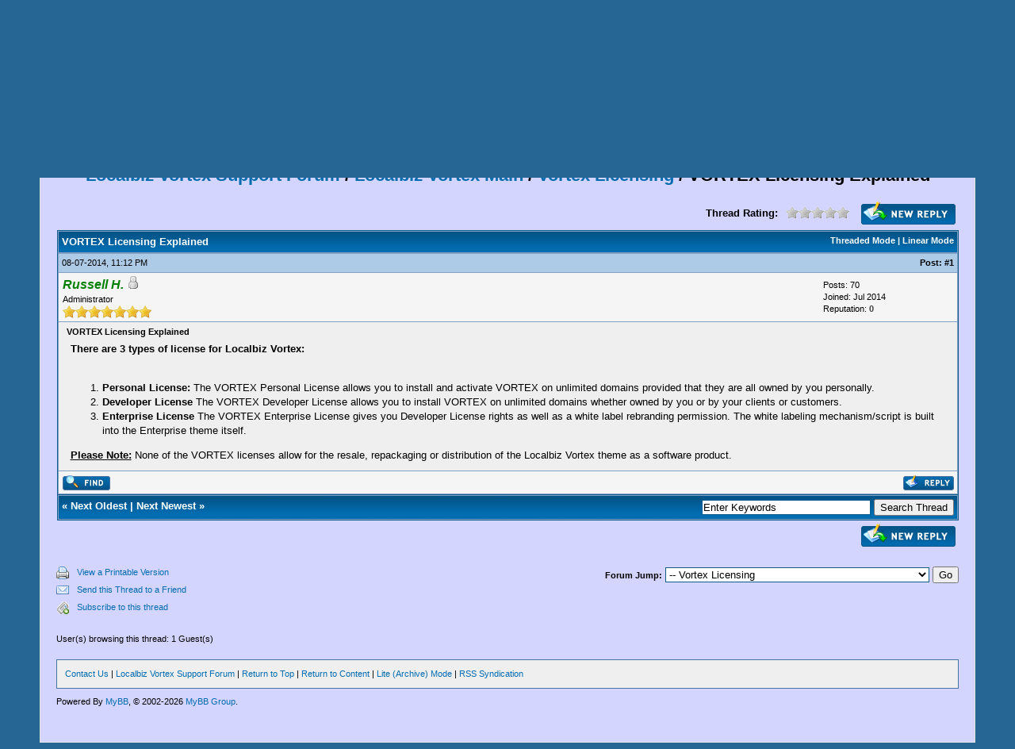

--- FILE ---
content_type: text/html; charset=UTF-8
request_url: http://supportforum.localbizvortex.com/thread-10-post-10.html
body_size: 5147
content:
<!DOCTYPE html PUBLIC "-//W3C//DTD XHTML 1.0 Transitional//EN" "http://www.w3.org/TR/xhtml1/DTD/xhtml1-transitional.dtd"><!-- start: showthread -->
<html xml:lang="en" lang="en" xmlns="http://www.w3.org/1999/xhtml">
<head>
<title>VORTEX Licensing Explained</title>
<!-- start: headerinclude -->
<link rel="alternate" type="application/rss+xml" title="Latest Threads (RSS 2.0)" href="http://supportforum.localbizvortex.com/syndication.php" />
<link rel="alternate" type="application/atom+xml" title="Latest Threads (Atom 1.0)" href="http://supportforum.localbizvortex.com/syndication.php?type=atom1.0" />
<meta http-equiv="Content-Type" content="text/html; charset=UTF-8" />
<meta http-equiv="Content-Script-Type" content="text/javascript" />
<script type="text/javascript" src="http://supportforum.localbizvortex.com/jscripts/prototype.js?ver=1603"></script>
<script type="text/javascript" src="http://supportforum.localbizvortex.com/jscripts/general.js?ver=1603"></script>
<script type="text/javascript" src="http://supportforum.localbizvortex.com/jscripts/popup_menu.js?ver=1600"></script>
<link type="text/css" rel="stylesheet" href="http://supportforum.localbizvortex.com/cache/themes/theme2/global.css" />
<link type="text/css" rel="stylesheet" href="http://supportforum.localbizvortex.com/cache/themes/theme1/star_ratings.css" />
<link type="text/css" rel="stylesheet" href="http://supportforum.localbizvortex.com/cache/themes/theme1/showthread.css" />

<script type="text/javascript">
<!--
	var cookieDomain = ".supportforum.localbizvortex.com";
	var cookiePath = "/";
	var cookiePrefix = "";
	var deleteevent_confirm = "Are you sure you want to delete this event?";
	var removeattach_confirm = "Are you sure you want to remove the selected attachment from this post?";
	var loading_text = 'Loading. <br />Please Wait..';
	var saving_changes = 'Saving changes..';
	var use_xmlhttprequest = "0";
	var my_post_key = "bc2a71cdd5fec0719f186036cca0f897";
	var imagepath = "images";
// -->
</script>

<!-- end: headerinclude -->
<script type="text/javascript">
<!--
	var quickdelete_confirm = "Are you sure you want to delete this post?";
// -->
</script>
<script type="text/javascript" src="jscripts/thread.js?ver=1603"></script>
</head>
<body>
	<!-- start: header -->
	<div id="container">
		<a name="top" id="top"></a>
		<div id="header">
			<div class="logo"><a href="http://supportforum.localbizvortex.com/index.php"><img src="http://supportforum.localbizvortex.com/images/logo.gif" alt="Localbiz Vortex Support Forum" title="Localbiz Vortex Support Forum" /></a></div>
			<div class="menu">
				<ul>
					<li><a href="http://supportforum.localbizvortex.com/search.php"><img src="images/toplinks/search.gif" alt="" title="" />Search</a></li>
					<li><a href="http://supportforum.localbizvortex.com/memberlist.php"><img src="images/toplinks/memberlist.gif" alt="" title="" />Member List</a></li>
					<li><a href="http://supportforum.localbizvortex.com/calendar.php"><img src="images/toplinks/calendar.gif" alt="" title="" />Calendar</a></li>
					<li><a href="http://supportforum.localbizvortex.com/misc.php?action=help"><img src="images/toplinks/help.gif" alt="" title="" />Help</a></li>
				</ul>
			</div>
			<hr class="hidden" />
			<div id="panel">
				<!-- start: header_welcomeblock_guest -->
<script type="text/javascript">
<!--
	lang.username = "Username";
	lang.password = "Password";
	lang.login = "Login";
	lang.lost_password = " &mdash; <a href=\"http://supportforum.localbizvortex.com/member.php?action=lostpw\">Lost Password?<\/a>";
	lang.register_url = " &mdash; <a href=\"http://supportforum.localbizvortex.com/member.php?action=register\">Register<\/a>";
	lang.remember_me = "Remember me";
// -->
</script>
<span style="float: right;"><strong>Current time:</strong> 01-22-2026, 05:34 AM</span>
		<span id="quick_login">Hello There, Guest! (<a href="http://supportforum.localbizvortex.com/member.php?action=login" onclick="MyBB.quickLogin(); return false;">Login</a> &mdash; <a href="http://supportforum.localbizvortex.com/member.php?action=register">Register</a>)</span>
<!-- end: header_welcomeblock_guest -->
			</div>
		</div>
		<hr class="hidden" />
		<br class="clear" />
		<div id="content">
			
			
			
			
			
			<!-- start: nav -->

<div class="navigation">
<!-- start: nav_bit -->
<a href="http://supportforum.localbizvortex.com/index.php">Localbiz Vortex Support Forum</a><!-- start: nav_sep -->
 / 
<!-- end: nav_sep -->
<!-- end: nav_bit --><!-- start: nav_bit -->
<a href="forum-1.html">Localbiz Vortex Main</a><!-- start: nav_sep -->
 / 
<!-- end: nav_sep -->
<!-- end: nav_bit --><!-- start: nav_bit -->
<a href="forum-4.html">Vortex Licensing</a>
<!-- end: nav_bit --><!-- start: nav_sep_active -->
 / 
<!-- end: nav_sep_active --><!-- start: nav_bit_active -->
<span class="active">VORTEX Licensing Explained</span>
<!-- end: nav_bit_active -->
</div>
<!-- end: nav -->
			<br />

<!-- end: header -->
	
	<div class="float_left">
		

	</div>
	<div class="float_right">
		<!-- start: showthread_newreply -->
<a href="newreply.php?tid=10"><img src="images/english/newreply.gif" alt="Post Reply" title="Post Reply" /></a>&nbsp;
<!-- end: showthread_newreply -->
	</div>
	<!-- start: showthread_ratethread -->
<div style="margin-top: 6px; padding-right: 10px;" class="float_right">
		<script type="text/javascript" src="jscripts/rating.js?ver=1400"></script>
		<div id="success_rating_10" style="float: left; padding-top: 2px; padding-right: 10px;">&nbsp;</div>
		<strong style="float: left; padding-right: 10px;">Thread Rating:</strong>
		<div class="inline_rating">
			<ul class="star_rating star_rating_notrated" id="rating_thread_10">
				<li style="width: 0%" class="current_rating" id="current_rating_10">0 Vote(s) - 0 Average</li>
				<li><a class="one_star" title="1 star out of 5" href="./ratethread.php?tid=10&amp;rating=1&amp;my_post_key=bc2a71cdd5fec0719f186036cca0f897">1</a></li>
				<li><a class="two_stars" title="2 stars out of 5" href="./ratethread.php?tid=10&amp;rating=2&amp;my_post_key=bc2a71cdd5fec0719f186036cca0f897">2</a></li>
				<li><a class="three_stars" title="3 stars out of 5" href="./ratethread.php?tid=10&amp;rating=3&amp;my_post_key=bc2a71cdd5fec0719f186036cca0f897">3</a></li>
				<li><a class="four_stars" title="4 stars out of 5" href="./ratethread.php?tid=10&amp;rating=4&amp;my_post_key=bc2a71cdd5fec0719f186036cca0f897">4</a></li>
				<li><a class="five_stars" title="5 stars out of 5" href="./ratethread.php?tid=10&amp;rating=5&amp;my_post_key=bc2a71cdd5fec0719f186036cca0f897">5</a></li>
			</ul>
		</div>
</div>
<!-- end: showthread_ratethread -->
	<table border="0" cellspacing="1" cellpadding="4" class="tborder" style="clear: both; border-bottom-width: 0;">
		<tr>
			<td class="thead" colspan="2">
				<div style="float: right;">
					<span class="smalltext"><strong><a href="showthread.php?mode=threaded&amp;tid=10&amp;pid=10#pid10">Threaded Mode</a> | <a href="showthread.php?mode=linear&amp;tid=10&amp;pid=10#pid10">Linear Mode</a></strong></span>
				</div>
				<div>
					<strong>VORTEX Licensing Explained</strong>
				</div>
			</td>
		</tr>
		
	</table>
	<div id="posts">
		<!-- start: postbit -->

<a name="pid10" id="pid10"></a>
<table border="0" cellspacing="1" cellpadding="4" class="tborder" style="border-top-width: 0; " id="post_10">
	<tbody>
		<tr>
			<td class="tcat">
				<div class="float_left smalltext">
					08-07-2014, 11:12 PM <span id="edited_by_10"></span>
				</div>
				<!-- start: postbit_posturl -->
<div style="float: right; width: auto; vertical-align: top"><span class="smalltext"><strong>Post: <a href="thread-10-post-10.html#pid10">#1</a></strong></span></div>
<!-- end: postbit_posturl -->
			</td>
		</tr>

		<tr>
			<td class="trow1 ">
				<table cellspacing="0" cellpadding="0" border="0" style="width: 100%;">
					<tr>
						<td class="post_avatar" width="1" style="">
							
						</td>
						<td class="post_author">
							<strong><span class="largetext"><a href="http://supportforum.localbizvortex.com/user-1.html"><span style="color: green;"><strong><em>Russell H.</em></strong></span></a></span></strong> <!-- start: postbit_offline -->
<img src="images/buddy_offline.gif" title="Offline" alt="Offline" />
<!-- end: postbit_offline --><br />
							<span class="smalltext">
								Administrator<br />
								<img src="images/star.gif" border="0" alt="*" /><img src="images/star.gif" border="0" alt="*" /><img src="images/star.gif" border="0" alt="*" /><img src="images/star.gif" border="0" alt="*" /><img src="images/star.gif" border="0" alt="*" /><img src="images/star.gif" border="0" alt="*" /><img src="images/star.gif" border="0" alt="*" /><br />
								
							</span>
						</td>
						<td class="smalltext post_author_info" width="165">
							<!-- start: postbit_author_user -->

	Posts: 70<br />
	Joined: Jul 2014
	<!-- start: postbit_reputation -->
<br />Reputation: <a href="reputation.php?uid=1"><strong class="reputation_neutral">0</strong></a>
<!-- end: postbit_reputation -->
<!-- end: postbit_author_user -->
						</td>
					</tr>
				</table>
			</td>
		</tr>

		<tr>
			<td class="trow2 post_content ">
				<span class="smalltext"><strong>VORTEX Licensing Explained <div class="float_right"></div></strong></span>

				<div class="post_body" id="pid_10">
					<span style="font-weight: bold;">There are 3 types of license for Localbiz Vortex:</span><br />
<br />
<ol type="1">
<li><span style="font-weight: bold;">Personal License:</span> The VORTEX Personal License allows you to install and activate VORTEX on unlimited domains provided that they are all owned by you personally.</li>
<li><span style="font-weight: bold;">Developer License</span> The VORTEX Developer License allows you to install VORTEX on unlimited domains whether owned by you or by your clients or customers.</li>
<li><span style="font-weight: bold;">Enterprise License</span> The VORTEX Enterprise License gives you Developer License rights as well as a white label rebranding permission. The white labeling mechanism/script is built into the Enterprise theme itself.<br />
</li></ol>
<span style="text-decoration: underline;"><span style="font-weight: bold;">Please Note:</span></span> None of the VORTEX licenses allow for the resale, repackaging or distribution of the Localbiz Vortex theme as a software product.
				</div>
				
				

				<div class="post_meta" id="post_meta_10">
				
				</div>
			</td>
		</tr>

		<tr>
			<td class="trow1 post_buttons ">
				<div class="author_buttons float_left">
					<!-- start: postbit_find -->
<a href="search.php?action=finduser&amp;uid=1"><img src="images/english/postbit_find.gif" alt="Find all posts by this user" title="Find all posts by this user" /></a>
<!-- end: postbit_find -->
				</div>
				<div class="post_management_buttons float_right"><!-- start: postbit_quote -->
<a href="newreply.php?tid=10&amp;replyto=10"><img src="images/english/postbit_quote.gif" alt="Quote this message in a reply" title="Quote this message in a reply" /></a>
<!-- end: postbit_quote -->
				</div>
			</td>
		</tr>
	</tbody>
</table>
<!-- end: postbit -->
	</div>
	<table border="0" cellspacing="1" cellpadding="4" class="tborder" style="border-top-width: 0;">
		<tr>
			<td colspan="2" class="tfoot">
				<!-- start: showthread_search -->
	<div class="float_right">
		<form action="search.php" method="post">
			<input type="hidden" name="action" value="thread" />
			<input type="hidden" name="tid" value="10" />
			<input type="text" name="keywords" value="Enter Keywords" onfocus="if(this.value == 'Enter Keywords') { this.value = ''; }" onblur="if(this.value=='') { this.value='Enter Keywords'; }" class="textbox" size="25" />
			<input type="submit" class="button" value="Search Thread" />
		</form>
	</div>
<!-- end: showthread_search -->
				<div>
					<strong>&laquo; <a href="thread-10-nextoldest.html">Next Oldest</a> | <a href="thread-10-nextnewest.html">Next Newest</a> &raquo;</strong>
				</div>
			</td>
		</tr>
	</table>
	<div class="float_left">
		
	</div>
	<div style="padding-top: 4px;" class="float_right">
		<!-- start: showthread_newreply -->
<a href="newreply.php?tid=10"><img src="images/english/newreply.gif" alt="Post Reply" title="Post Reply" /></a>&nbsp;
<!-- end: showthread_newreply -->
	</div>
	<br style="clear: both;" />
	
	
	
	<br />
	<div class="float_left">
		<ul class="thread_tools">
			<li class="printable"><a href="printthread.php?tid=10">View a Printable Version</a></li>
			<li class="sendthread"><a href="sendthread.php?tid=10">Send this Thread to a Friend</a></li>
			<li class="subscription_add"><a href="usercp2.php?action=addsubscription&amp;tid=10&amp;my_post_key=bc2a71cdd5fec0719f186036cca0f897">Subscribe to this thread</a></li>
		</ul>
	</div>

	<div class="float_right" style="text-align: right;">
		
		<!-- start: forumjump_advanced -->
<form action="forumdisplay.php" method="get">
<span class="smalltext"><strong>Forum Jump:</strong></span>
<select name="fid" class="forumjump">
<option value="-1" >Please select one:</option>
<option value="-1">--------------------</option>
<option value="-4">Private Messages</option>
<option value="-3">User Control Panel</option>
<option value="-5">Who's Online</option>
<option value="-2">Search</option>
<option value="-1">Forum Home</option>
<!-- start: forumjump_bit -->
<option value="1" > Localbiz Vortex Main</option>
<!-- end: forumjump_bit --><!-- start: forumjump_bit -->
<option value="2" >-- About Localbiz Vortex </option>
<!-- end: forumjump_bit --><!-- start: forumjump_bit -->
<option value="4" selected="selected">-- Vortex Licensing</option>
<!-- end: forumjump_bit --><!-- start: forumjump_bit -->
<option value="5" >-- Vortex Installation &amp; Activation</option>
<!-- end: forumjump_bit --><!-- start: forumjump_bit -->
<option value="22" >---- Working With The Base-Site Creation Wizard</option>
<!-- end: forumjump_bit --><!-- start: forumjump_bit -->
<option value="7" >-- Localbiz Vortex Upgrades</option>
<!-- end: forumjump_bit --><!-- start: forumjump_bit -->
<option value="24" >-- Feature Requests</option>
<!-- end: forumjump_bit --><!-- start: forumjump_bit -->
<option value="23" >-- Bug Reports Forum</option>
<!-- end: forumjump_bit --><!-- start: forumjump_bit -->
<option value="47" >-- Touble Shooting</option>
<!-- end: forumjump_bit --><!-- start: forumjump_bit -->
<option value="8" > Working With Localbiz Vortex </option>
<!-- end: forumjump_bit --><!-- start: forumjump_bit -->
<option value="16" >-- The Main Vortex Control Panel</option>
<!-- end: forumjump_bit --><!-- start: forumjump_bit -->
<option value="9" >-- Working With The Localbiz Vortex Header</option>
<!-- end: forumjump_bit --><!-- start: forumjump_bit -->
<option value="10" >---- Working With The VORTEX Top Thin Banner</option>
<!-- end: forumjump_bit --><!-- start: forumjump_bit -->
<option value="41" >-- Working With The VORTEX Footer</option>
<!-- end: forumjump_bit --><!-- start: forumjump_bit -->
<option value="13" >-- Customizing The Look &amp; Feel of VORTEX Sites</option>
<!-- end: forumjump_bit --><!-- start: forumjump_bit -->
<option value="14" >---- Working With Backgrounds</option>
<!-- end: forumjump_bit --><!-- start: forumjump_bit -->
<option value="15" >---- Working With Page Options</option>
<!-- end: forumjump_bit --><!-- start: forumjump_bit -->
<option value="43" >---- Working With Social Media Icons</option>
<!-- end: forumjump_bit --><!-- start: forumjump_bit -->
<option value="17" >-- Working With The VORTEX Featured Side Panel</option>
<!-- end: forumjump_bit --><!-- start: forumjump_bit -->
<option value="18" >---- Working With The VORTEX Featured Sidebar</option>
<!-- end: forumjump_bit --><!-- start: forumjump_bit -->
<option value="11" >-- Working With The Menu Bars</option>
<!-- end: forumjump_bit --><!-- start: forumjump_bit -->
<option value="12" >---- Working with WP Menus</option>
<!-- end: forumjump_bit --><!-- start: forumjump_bit -->
<option value="19" >-- Working With Custom Sidebars</option>
<!-- end: forumjump_bit --><!-- start: forumjump_bit -->
<option value="20" >---- Working With Custom Widgets</option>
<!-- end: forumjump_bit --><!-- start: forumjump_bit -->
<option value="25" >-- Working With Optins &amp; Forms</option>
<!-- end: forumjump_bit --><!-- start: forumjump_bit -->
<option value="26" >-- Working With The Sliding Gallery</option>
<!-- end: forumjump_bit --><!-- start: forumjump_bit -->
<option value="27" >-- Working With The VORTEX Featured Panel</option>
<!-- end: forumjump_bit --><!-- start: forumjump_bit -->
<option value="37" >-- Working With Video Embeds</option>
<!-- end: forumjump_bit --><!-- start: forumjump_bit -->
<option value="39" >-- VORTEX and Site Maps</option>
<!-- end: forumjump_bit --><!-- start: forumjump_bit -->
<option value="44" >-- VORTEX &amp; WordPress Plugins</option>
<!-- end: forumjump_bit --><!-- start: forumjump_bit -->
<option value="46" >-- Rebuilding Existing Sites With VORTEX</option>
<!-- end: forumjump_bit --><!-- start: forumjump_bit -->
<option value="28" > VORTEX Special Features</option>
<!-- end: forumjump_bit --><!-- start: forumjump_bit -->
<option value="32" >-- Working With The VORTEX &quot;hCard&quot; Function</option>
<!-- end: forumjump_bit --><!-- start: forumjump_bit -->
<option value="42" >-- Creating Custom Mobile Pages</option>
<!-- end: forumjump_bit --><!-- start: forumjump_bit -->
<option value="30" >-- Working With The Fancybox Functions</option>
<!-- end: forumjump_bit --><!-- start: forumjump_bit -->
<option value="31" >-- Working With The gMaps Function</option>
<!-- end: forumjump_bit --><!-- start: forumjump_bit -->
<option value="29" >-- VORTEX Short_Codes</option>
<!-- end: forumjump_bit --><!-- start: forumjump_bit -->
<option value="33" >-- Working With VORTEX Custom Fields</option>
<!-- end: forumjump_bit --><!-- start: forumjump_bit -->
<option value="34" >-- Working With The VORTEX Auto-Spinner</option>
<!-- end: forumjump_bit --><!-- start: forumjump_bit -->
<option value="35" >-- Working With The VORTEX &quot;white label&quot; Rebrander</option>
<!-- end: forumjump_bit --><!-- start: forumjump_bit -->
<option value="36" >-- Working With The Duplicator Function</option>
<!-- end: forumjump_bit --><!-- start: forumjump_bit -->
<option value="38" >-- Working With The VORTEX html Quote Rotator</option>
<!-- end: forumjump_bit --><!-- start: forumjump_bit -->
<option value="40" >-- Working With The VORTEX Buttons Creator</option>
<!-- end: forumjump_bit -->
</select>
<!-- start: gobutton -->
<input type="submit" class="button" value="Go" />
<!-- end: gobutton -->
</form>
<script type="text/javascript">
<!--
	$$('.forumjump').invoke('observe', 'change', function(e)
	{
		var option = this.options[this.selectedIndex].value

		if(option < 0)
		{
			window.location=('forumdisplay.php?fid='+option)
			return
		}

		window.location=('forum-'+this.options[this.selectedIndex].value+'.html')
	})
//-->
</script>
<!-- end: forumjump_advanced -->
	</div>
	<br style="clear: both;" />
	<!-- start: showthread_usersbrowsing -->
<br />
<span class="smalltext">User(s) browsing this thread: 1 Guest(s)</span>
<br />
<!-- end: showthread_usersbrowsing -->
	<!-- start: footer -->
<br />
			<div class="bottommenu">
				<div class="float_right"></div>
				<div>
					<span class="smalltext"><a href="mailto:localbizvortex@gmail.com">Contact Us</a> | <a href="/">Localbiz Vortex Support Forum</a> | <a href="#top">Return to Top</a> | <a href="#content">Return to Content</a> | <a href="http://supportforum.localbizvortex.com/archive/index.php?thread-10.html">Lite (Archive) Mode</a> | <a href="http://supportforum.localbizvortex.com/misc.php?action=syndication">RSS Syndication</a></span>
				</div>
			</div>
			</div>
		<hr class="hidden" />
			<div id="copyright">
				<div id="debug"></div>
				<!-- MyBB is free software developed and maintained by a volunteer community.
					 It would be much appreciated by the MyBB Group if you left the full copyright and "powered by" notice intact,
					 to show your support for MyBB.  If you choose to remove or modify the copyright below,
					 you may be refused support on the MyBB Community Forums.

					 This is free software, support us and we'll support you. -->
Powered By <a href="http://mybb.com/" target="_blank">MyBB</a>, &copy; 2002-2026 <a href="http://mybb.com/" target="_blank">MyBB Group</a>.<br />
				<!-- End powered by -->
				<br />
<br class="clear" />
<!-- The following piece of code allows MyBB to run scheduled tasks. DO NOT REMOVE --><img src="http://supportforum.localbizvortex.com/task.php" border="0" width="1" height="1" alt="" /><!-- End task image code -->

		</div>
		</div>
<!-- end: footer -->
</body>
</html>
<!-- end: showthread -->